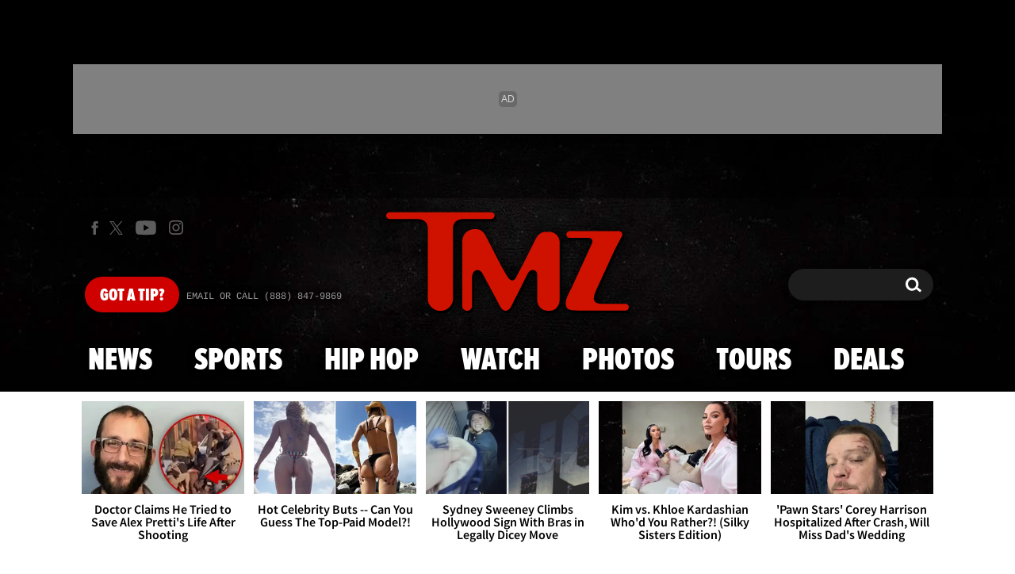

--- FILE ---
content_type: application/x-javascript;charset=utf-8
request_url: https://smetrics.tmz.com/id?d_visid_ver=4.4.0&d_fieldgroup=A&mcorgid=69AD1D725DDBE4560A495ECF%40AdobeOrg&mid=40408706988482564486641902586717610796&ts=1769464589161
body_size: -41
content:
{"mid":"40408706988482564486641902586717610796"}

--- FILE ---
content_type: application/javascript; charset=utf-8
request_url: https://fundingchoicesmessages.google.com/f/AGSKWxUk7GCDpNR14XAgc7Z2JdTbszhry-dxkiIYeIAb_l5CTyjW5f2S6qUXIl3VsyqO53QZxyM0gYxxfcmwdu24EZHepsWSKAkdrKXwG9up8Rcao4ltqLtSBXvhB93xe6fYkZQrlacY8l1N_-d3er0EJbCrabXs-tEK4-9xkYYDDQRLcZkCLRRL00VjOsXy/_/adserver?/ad_300250./adv_left_/adcheck./showindex-ad-
body_size: -1286
content:
window['f048b12b-f5d9-490f-93e1-605767f46ac0'] = true;